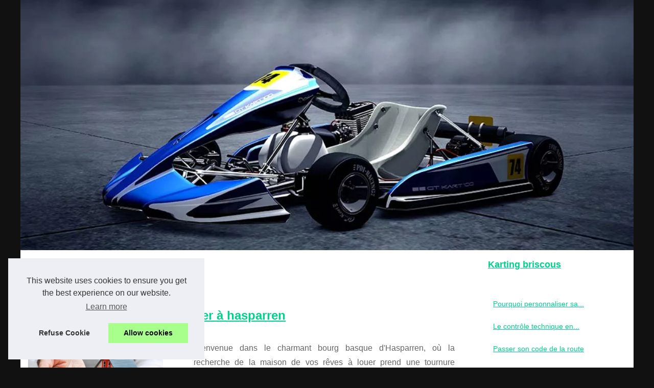

--- FILE ---
content_type: text/html; charset=UTF-8
request_url: http://www.kartingbriscous.com/
body_size: 13272
content:
<!DOCTYPE html><html lang="fr-FR"><!-- Assign Theme name --> <head> <meta charset="UTF-8"> <meta name="viewport" content="width=device-width, initial-scale=1"> <title></title> <link rel="icon" href="/favicon.ico" sizes="any"> <meta name="description" content=""> <link rel="canonical" href="http://www.kartingbriscous.com/"> <meta name="generator" content="XOOPS"/> <link rel="alternate" type="application/rss+xml" title="RSS Feed kartingbriscous.com" href="http://www.kartingbriscous.com/rss.xml"> <meta name="DC.Title" content=""> <meta name="DC.Description" content=""> <meta name="DC.Subject" content=""> <meta name="DC.Language" content="fr-FR"> <meta name="DC.Identifier" content="http://www.kartingbriscous.com/"> <script type="application/ld+json">{"@context":"https:\/\/schema.org\/","@type":"Blog","@id":"http:\/\/www.kartingbriscous.com","mainEntityOfPage":"http:\/\/www.kartingbriscous.com","name":"Karting briscous","description":"","publisher":{"@type":"Organization","@id":"http:\/\/www.kartingbriscous.com","name":"kartingbriscous.com"}}</script> <style> <!-- Style css --> html, body, div, span, object, iframe,h1, h2, h3, h4, h5, h6, p, blockquote, pre, a, cite, code, em, img, strong, sub, sup, i, center, ol, ul, li, fieldset, form, label, legend, table, caption, tbody, tfoot, thead, tr, th, td, article, aside, canvas, details, embed, figure, figcaption, footer, header, hgroup, main, menu, nav, output, ruby, section, summary, time, mark, audio, video{margin: 0;padding: 0;border: 0;font-size: 100%;font: inherit;vertical-align: baseline;} body, article, aside, details, figure, footer, header, main, nav, section, time, paginate, blockquote {display: block; box-sizing: border-box;} body {margin:0px;display:flex;flex-direction:column;justify-content:center;line-height: 1; text-align:center;background:rgba(17,17,17,1);font-family: Arial, sans-serif;color: rgba(102,102,102,1);} body:hover{background:rgba(17,17,17,1);} ol, ul {list-style: none;} blockquote, q {quotes: none;} blockquote:before, blockquote:after, q:before, q:after{content: '';content: none;} table {border-collapse: collapse;border-spacing: 0;} header, main, footer {display:block;margin:auto;width:100vw;} header img, header picture {display:block;margin:auto;width:1200px;max-width:100vw;height:auto;} a {color: rgba(0,210,139,1);} a:hover {color: rgba(202,54,66,1);text-decoration:none;} header {order:1;} main {order:2; display: flex;flex-direction:column;flex-wrap:wrap;justify-content:center;align-items: stretch;width:100vw;background:rgba(255,255,255,1);} main:hover {background:rgba(255,255,255,1);} aside {display:block;width:100%;height:auto;margin:10px auto;text-align:center;} main > section {width:95vw;} main > section > h1 {display:block;font-size:1.5em;padding:20px 10px;} main > section > nav > ol {font-size:0.9em;display:flex;flex-direction:column;flex-wrap:wrap;} main > section > nav > ol > li:first-child:before {content:"⌂";margin-right:5px;} main > section > nav > ol > li {display:inline-block;padding:5px;} main > section > nav > ol > li > a:hover {text-decoration:underline;} main > section > article {margin:10px auto;padding:10px;line-height:2em;text-align:justify;background:rgba(255,255,255,0);} main > section > article:hover {background:rgba(255,255,255,0);} main > section > article P {display:block;width:100%;margin:20px 0px;} main > section > article h2 {margin:10px 0px;font-weight:bold;font-size:1.2em;} main > section > article h3 {margin:10px 20px;font-weight:bold;font-size:1em;} main > section > article img {display:block;max-width:90%;margin:auto;} main > section > article a {text-decoration:underline;} main > section > article ul, main > section > article ol { list-style-type: disc; padding-left: 20px;} main > section > article ol {list-style-type: decimal; padding-left: 20px;} main > section > article em, main > section > article i {font-style: italic;} main > section > article strong, main > section > article b {font-weight: bold;} main > section > article u {text-decoration: underline;} main > section > article table {width: 100%;border-collapse: collapse;margin: 20px 0;box-shadow: 0 0 10px rgba(0, 0, 0, 0.1);} main > section > article table th, main > section > article table td {border: 1px solid;padding: 10px;text-align: left;} main > section > article table th {font-weight: bold;text-align: center;} main > section > article table tr:nth-child(even) {filter: brightness(0.97);} main > section > time {margin:5px 10px 10px 10px;font-style:italic;text-align:right;} main > section > paginate > ul {width:100%;font-size:0.9em;line-height:1.3em;display:flex;flex-direction:row;justify-content:space-between;} main > section > paginate > ul > li {max-width:40%;} main > section > paginate > ul > li:first-child a:before {display:block;margin:0 0 5px 0;content:"⇦";} main > section > paginate > ul > li:last-child a:before {display:block;margin:0 0 5px 0;content:"⇨";} main > section > paginate > ul > li > a {display:block;margin:auto;padding:15px;border:1px dashed rgba(255,255,255,0);} main > section > section > article {text-align:justify;margin:20px 10px;padding:20px 0px;line-height:1.8em;border-top:1px solid rgba(102,102,102,0.9);} main > section > section > article:first-child {border:0px;} main > section > section > article > h1 {text-align:left;font-weight:bold;margin-bottom:10px;font-size:1.2em;} main > section > section > article > h1:hover {margin-left:10px;} main > section > section > article > div {display:flex;flex-direction:row;justify-content:space-between;align-items:flex-start;} main > section > section > article > div, main > section > section > article > div > a, main > section > section > article > div > blockquote {display:block;} main > section > section > article > div > a > img {display:block;max-width:100%;margin:auto;height:auto;} main > section > section > article > div > blockquote > a {text-decoration:underline;} main > section > section > article > div > blockquote > a:hover {text-decoration:none;} main > section > section > h2 {font-weight:bold;margin:15px 0px;} main > section > section > ul {margin:30px 0px;} main > section > section > ul > li {display:block;font-size:0.9em;padding:5px 10px;margin:10px 0px;display:flex;flex-direction:row;justify-content:space-between;} main > section > section > ul > li > time {font-style:italic;width:120px;} main > section > section > ul > li > a {text-align:left;width:630px;} main > section > section > ul > li > a:hover {text-decoration:underline;} main > section > section > ul > li > hits {text-align:right;font-style:italic;width:120px;} main > nav {display:flex;flex-direction:column;width:100%;background:rgba(255,255,255,0.3);} main > nav:hover {background:rgba(255,255,255,0.3);} main > nav > div {display:block;margin:10px;} main > nav > div > a > h2 {display:block;margin:auto;font-size:1.1em;margin:0px 5px 0px 5px;padding:10px 0px;font-weight:bold;} main > nav > div > ol {margin-bottom:10px;padding:0px;} main > nav > div > ol > li {display:block;text-align:left;padding:5px;margin:0px 5px;} main > nav > div > ol > li > a {display:block;font-size:0.9em;padding:5px;margin:5px 20px 5px 0px;} footer {order:3;width:95vw;padding:10px 0px;font-size:0.8em;line-height:1.7em;} main > nav > div > ol {background:rgba(255,255,255,0);} main > nav > div > ol:hover {background:rgba(255,255,255,0.3);} body > footer {background:rgba(255,255,255,1);} body > footer:hover {background:rgba(255,255,255,1);} @media(min-width: 1200px){ * {-moz-transition: all .3s ease-out;-o-transition: all .3s ease-out;transition: all .3s ease-out;} header, main, footer {max-width:1200px;} main {display:flex;flex-direction:row;} main > section {width:900px;max-width:90vw;} main > section > h1 {font-size:2.8em;line-height:1.5em;text-align:left;margin:30px 0px;padding:0px;} main > section > nav > ol {flex-direction:row;} main > section > nav > ol > li::after {content:" / ";color:rgba(200,200,200,0.7);} main > section > nav > ol > li:last-child:after {content:"";} main > section > article h2 {font-size:1.4em;} main > section > article h3 {font-size:1.1em;} main > section > section > article > div {position:relative;display:flex;flex-direction:row;flex-wrap: nowrap;align-items: flex-start;} main > section > section > article > div > a > img {margin-top:5px;} main > section > section > article:nth-child(even) > div {flex-direction:row-reverse;} main > section > section > article:nth-child(odd) > div > a {margin-right:20px;} main > section > section > article:nth-child(even) > div > a {margin-left:20px;} main > section > section > article > div > blockquote {min-width:50%;max-width:100%;} main > section > section > article > div > a {min-width:30%;margin:5px;} main > section > section > article > div > a > img {display:block;height:auto;} main > section > paginate > ul > li > a:hover {border:1px solid rgba(102,102,102,0.9);} main > nav {width:300px;max-width:90vw;} main > nav > div > a > h2 {text-align:left;} main > nav > div > ol > li > a:hover {margin:5px 0px 5px 20px;} footer {text-align:left;} footer a:hover {text-decoration:underline;} } </style> </head> <body> <main> <!--Horizontal-main --> <section> <h1 class="mb-1 text-white text-uppercase"></h1> <script type="application/ld+json">{"@context":"https:\/\/schema.org","@type":"BreadcrumbList","itemListElement":[{"@type":"ListItem","position":1,"item":{"@id":"http:\/\/www.kartingbriscous.com","name":"Karting briscous"}}]}</script> <nav> <ol> <li><a href="http://www.kartingbriscous.com" title="Karting briscous">Karting briscous</a></li> </ol> </nav> <section> <article> <h2><a href="http://www.kartingbriscous.com/karting/trouver-location-maison-Hasparren.html" title="Trouver la maison idéale à louer à hasparren">Trouver la maison idéale à louer à hasparren</a></h2> <div> <a href="http://www.kartingbriscous.com/karting/trouver-location-maison-Hasparren.html" title="Trouver la maison idéale à louer à hasparren"><img alt="location maison" src="https://www.kartingbriscous.com/img/trouver-la-maison-ideale-a-louer-a-hasparren-1.jpg" title="trouver-la-maison-ideale-a-louer-a-hasparren-1.jpg" loading="lazy"></a> <blockquote cite="http://www.kartingbriscous.com/karting/trouver-location-maison-Hasparren.html"> Bienvenue dans le charmant bourg basque d&#39;Hasparren, o&ugrave; la recherche de la maison de vos r&ecirc;ves &agrave; louer prend une tournure excitante. Si vous aspirez &agrave; vous &eacute;tablir au c&oelig;ur d&#39;une r&eacute;gion alliant traditions et modernit&eacute;, la location maison Hasparren est exactement ce qu&#39;il vous faut. D&eacute;couvrez un havre o&ugrave; le vert de la nature se m&ecirc;le &agrave; l&#39;authenticit&eacute; des maisons basques, promesse d&#39;un cadre (<a href="https://location.etchelia.fr/">https://location.etchelia.fr/</a>) [<a href="http://www.kartingbriscous.com/karting/trouver-location-maison-Hasparren.html" title="Trouver la maison idéale à louer à hasparren">...</a>] </blockquote> </div> </article> <article> <h2><a href="http://www.kartingbriscous.com/karting/alfa-romeo-racing-t-shirt-boutique.html" title="Les 3 meilleures boutiques en ligne pour acheter un Alfa Romeo racing t-shirt">Les 3 meilleures boutiques en ligne pour acheter un Alfa Romeo racing t-shirt</a></h2> <div> <blockquote cite="http://www.kartingbriscous.com/karting/alfa-romeo-racing-t-shirt-boutique.html">Vous &ecirc;tes fan du constructeur automobile italien Alfa Rom&eacute;o ? Les courbes envo&ucirc;tantes de cette voiture vous fascinent ainsi que le bruit sensationnel de son moteur ? Mettez votre passion en valeur en achetant un Alfa Romeo racing t shirt. Vous avez l&rsquo;opportunit&eacute; d&rsquo;en procurer en ligne, dans une boutique sp&eacute;cialis&eacute;e. Les achats en ligne ont pris le dessus parce que les progr&egrave;s technologiques se sont d&eacute;velopp&eacute;s. La n&eacute;c (<a href="https://www.les-epicuriens-du-sport.com/passion-automobile-vestiaire-polos">polo racing</a>) [<a href="http://www.kartingbriscous.com/karting/alfa-romeo-racing-t-shirt-boutique.html" title="Les 3 meilleures boutiques en ligne pour acheter un Alfa Romeo racing t-shirt">...</a>] </blockquote> </div> </article> <article> <h2><a href="http://www.kartingbriscous.com/Pourquoi-personnaliser-sa-voiture.html" title="Pourquoi personnaliser sa voiture ?">Pourquoi personnaliser sa voiture ?</a></h2> <div> <blockquote cite="http://www.kartingbriscous.com/Pourquoi-personnaliser-sa-voiture.html">De nos jours, beaucoup de gens personnalisent leurs v&eacute;hicules. La principale raison de la personnalisation des voitures est la n&eacute;cessit&eacute; d&#39;avoir un v&eacute;hicule qui ressemble &agrave; son propri&eacute;taire. Ce dernier veut &eacute;galement que la voiture soit plus performante. Par exemple, des roues personnalis&eacute;es peuvent am&eacute;liorer l&#39;adh&eacute;rence de la voiture sur la route et prolonger la dur&eacute;e de vie des pneus. D&#39;autres installent d (<a href="https://personnaliservotrevoiture.com/">personnalisation de voiture</a>) [<a href="http://www.kartingbriscous.com/Pourquoi-personnaliser-sa-voiture.html" title="Pourquoi personnaliser sa voiture ?">...</a>] </blockquote> </div> </article> <article> <h2><a href="http://www.kartingbriscous.com/controle-technique-corse.html" title="Le contrôle technique en Corse">Le contrôle technique en Corse</a></h2> <div> <blockquote cite="http://www.kartingbriscous.com/controle-technique-corse.html">Le contr&ocirc;le technique des v&eacute;hicules est de plus en plus renforc&eacute; en Corse. Le but reste le m&ecirc;me, c&rsquo;est de minimiser les polluants et favoriser la mise au rebut des v&eacute;hicules. Pour savoir si un v&eacute;hicule est soumis au contr&ocirc;le technique, il suffit de consulter la carte grise &agrave; la ligne V.9. Celle-ci permet d&rsquo;identifier la norme Euro du v&eacute;hicule et l&rsquo;indication de la classe environnementale de r&eacute;ception CE. Lorsque (<a href="https://www.dekra-calvi.fr/">Passer son contr&ocirc;le technique en toute tranquillit&eacute; en Corse</a>) [<a href="http://www.kartingbriscous.com/controle-technique-corse.html" title="Le contrôle technique en Corse">...</a>] </blockquote> </div> </article> <article> <h2><a href="http://www.kartingbriscous.com/karting/le-controle-technique-d-une-voiture-est-le-meme-qu-un-karting.html" title="Le contrôle technique d'une voiture est le même qu'un karting ?">Le contrôle technique d'une voiture est le même qu'un karting ?</a></h2> <div> <blockquote cite="http://www.kartingbriscous.com/karting/le-controle-technique-d-une-voiture-est-le-meme-qu-un-karting.html">Par d&eacute;finition le karting est un type de sport qui se fait sur une distance pr&eacute;cis&eacute;e c&#39;est-&agrave;-dire qui va de 700 &agrave; 1500 m&egrave;tres. La largeur du circuit est de 8 m&egrave;tres et elle peut recevoir plus de 40 karts. Il convient de pr&eacute;ciser que les karts sont des esp&egrave;ces de voitures ayant une place et dont le moteur est de petite cylindr&eacute;e. Ainsi le karting est un sport qui fait appelle &agrave; beaucoup de concentration et de ma&icir [<a href="http://www.kartingbriscous.com/karting/le-controle-technique-d-une-voiture-est-le-meme-qu-un-karting.html" title="Le contrôle technique d'une voiture est le même qu'un karting ?">...</a>] </blockquote> </div> </article> <h2>﻿kartingbriscous.com, dernière chroniques.</h2> <ul> <li><time datetime="2016-08-02 04:00">02/8/2016</time><a href="http://www.kartingbriscous.com/karting/se-preparer-au-permis-avec-le-karting.html" title="Se préparer au permis avec le karting !">Se préparer au permis avec le karting !</a><Hits>9&nbsp;101 hits</Hits></li> <li><time datetime="2016-04-12 05:29">12/4/2016</time><a href="http://www.kartingbriscous.com/passer-son-code-de-la-route.html" title="Passer son code de la route">Passer son code de la route</a><Hits>7&nbsp;285 hits</Hits></li> <li><time datetime="2016-03-10 12:53">10/3/2016</time><a href="http://www.kartingbriscous.com/karting-briscous.html" title="Karting Briscous">Karting Briscous</a><Hits>104&nbsp;595 hits</Hits></li> </ul> </section> </section> <nav class="horizontalMenu clearfix d-md-flex"> <div> <a href="http://www.kartingbriscous.com" title="Karting briscous"> <h2>Karting briscous</h2> </a> </div> <div><ol> <li class="sub-menu"><a href="http://www.kartingbriscous.com/Pourquoi-personnaliser-sa-voiture.html" title="Pourquoi personnaliser sa voiture ?">Pourquoi personnaliser sa...</a></li> <li class="sub-menu"><a href="http://www.kartingbriscous.com/controle-technique-corse.html" title="Le contrôle technique en Corse">Le contrôle technique en...</a></li> <li class="sub-menu"><a href="http://www.kartingbriscous.com/passer-son-code-de-la-route.html" title="Passer son code de la route">Passer son code de la route</a></li> <li class="sub-menu"><a href="http://www.kartingbriscous.com/karting-briscous.html" title="Karting Briscous">Karting Briscous</a></li> </ol> <a href="http://www.kartingbriscous.com/karting/" title="Karting"> <h2>Karting</h2> </a> <ol class="horizontalMenu-list"> <li class="sub-menu"><a href="http://www.kartingbriscous.com/karting/trouver-location-maison-Hasparren.html" title="Trouver la maison idéale à louer à hasparren">Trouver la maison idéale à...</a></li> <li class="sub-menu"><a href="http://www.kartingbriscous.com/karting/alfa-romeo-racing-t-shirt-boutique.html" title="Les 3 meilleures boutiques en ligne pour acheter un Alfa Romeo racing t-shirt">Les 3 meilleures boutiques en...</a></li> <li class="sub-menu"><a href="http://www.kartingbriscous.com/karting/le-controle-technique-d-une-voiture-est-le-meme-qu-un-karting.html" title="Le contrôle technique d'une voiture est le même qu'un karting ?">Le contrôle technique d'une...</a></li> <li class="sub-menu"><a href="http://www.kartingbriscous.com/karting/se-preparer-au-permis-avec-le-karting.html" title="Se préparer au permis avec le karting !">Se préparer au permis avec...</a></li> </ol> </div> </nav> <!--/Horizontal-main --> </main> <!--Header--> <header class="header-search header-logosec p-2"> <a href="/" title="Karting briscous"> <picture> <source srcset="/header.webp?v=1676901495" type="image/webp" > <img src="/header.jpg" alt="Karting briscous" title="Karting briscous" width="980" height="400" loading="lazy" /> </picture> </a> </header> <!--/Header--> <footer class="footer"> <!--Footer Section--> © 2026 <a href="http://www.kartingbriscous.com" title="kartingbriscous.com">Kartingbriscous.com</a> | <a href="" title="Plan site web - kartingbriscous.com">Plan site web</a> | <a href="http://www.kartingbriscous.com/CookiesPolicy" title="Cookies Policy" rel="nofollow">Cookies Policy</a> | <a href="http://www.kartingbriscous.com/rss.xml" title="RSS Feed - kartingbriscous.com">RSS</a> <!--Footer Section--> </footer> <script defer src="https://code.jquery.com/jquery-3.6.1.slim.min.js" integrity="sha256-w8CvhFs7iHNVUtnSP0YKEg00p9Ih13rlL9zGqvLdePA=" crossorigin="anonymous"></script><noscript>Activate Javascript</noscript> <style>.cc-window{opacity:1;-webkit-transition:opacity 1s ease;transition:opacity 1s ease}.cc-window.cc-invisible{opacity:0}.cc-animate.cc-revoke{-webkit-transition:transform 1s ease;-webkit-transition:-webkit-transform 1s ease;transition:-webkit-transform 1s ease;transition:transform 1s ease;transition:transform 1s ease,-webkit-transform 1s ease}.cc-animate.cc-revoke.cc-top{-webkit-transform:translateY(-2em);transform:translateY(-2em)}.cc-animate.cc-revoke.cc-bottom{-webkit-transform:translateY(2em);transform:translateY(2em)}.cc-animate.cc-revoke.cc-active.cc-top{-webkit-transform:translateY(0);transform:translateY(0)}.cc-animate.cc-revoke.cc-active.cc-bottom{-webkit-transform:translateY(0);transform:translateY(0)}.cc-revoke:hover{-webkit-transform:translateY(0);transform:translateY(0)}.cc-grower{max-height:0;overflow:hidden;-webkit-transition:max-height 1s;transition:max-height 1s}.cc-revoke,.cc-window{position:fixed;overflow:hidden;-webkit-box-sizing:border-box;box-sizing:border-box;font-family:Helvetica,Calibri,Arial,sans-serif;font-size:16px;line-height:1.5em;display:-webkit-box;display:-ms-flexbox;display:flex;-ms-flex-wrap:nowrap;flex-wrap:nowrap;z-index:9999}.cc-window.cc-static{position:static}.cc-window.cc-floating{padding:2em;max-width:24em;-webkit-box-orient:vertical;-webkit-box-direction:normal;-ms-flex-direction:column;flex-direction:column}.cc-window.cc-banner{padding:1em 1.8em;width:100%;-webkit-box-orient:horizontal;-webkit-box-direction:normal;-ms-flex-direction:row;flex-direction:row}.cc-revoke{padding:.5em}.cc-revoke:hover{text-decoration:underline}.cc-header{font-size:18px;font-weight:700}.cc-btn,.cc-close,.cc-link,.cc-revoke{cursor:pointer}.cc-link{opacity:.8;display:inline-block;padding:.2em;text-decoration:underline}.cc-link:hover{opacity:1}.cc-link:active,.cc-link:visited{color:initial}.cc-btn{display:block;padding:.4em .8em;font-size:.9em;font-weight:700;border-width:2px;border-style:solid;text-align:center;white-space:nowrap}.cc-highlight .cc-btn:first-child{background-color:transparent;border-color:transparent}.cc-highlight .cc-btn:first-child:focus,.cc-highlight .cc-btn:first-child:hover{background-color:transparent;text-decoration:underline}.cc-close{display:block;position:absolute;top:.5em;right:.5em;font-size:1.6em;opacity:.9;line-height:.75}.cc-close:focus,.cc-close:hover{opacity:1}.cc-revoke.cc-top{top:0;left:3em;border-bottom-left-radius:.5em;border-bottom-right-radius:.5em}.cc-revoke.cc-bottom{bottom:0;left:3em;border-top-left-radius:.5em;border-top-right-radius:.5em}.cc-revoke.cc-left{left:3em;right:unset}.cc-revoke.cc-right{right:3em;left:unset}.cc-top{top:1em}.cc-left{left:1em}.cc-right{right:1em}.cc-bottom{bottom:1em}.cc-floating>.cc-link{margin-bottom:1em}.cc-floating .cc-message{display:block;margin-bottom:1em}.cc-window.cc-floating .cc-compliance{-webkit-box-flex:1;-ms-flex:1 0 auto;flex:1 0 auto}.cc-window.cc-banner{-webkit-box-align:center;-ms-flex-align:center;align-items:center}.cc-banner.cc-top{left:0;right:0;top:0}.cc-banner.cc-bottom{left:0;right:0;bottom:0}.cc-banner .cc-message{display:block;-webkit-box-flex:1;-ms-flex:1 1 auto;flex:1 1 auto;max-width:100%;margin-right:1em}.cc-compliance{display:-webkit-box;display:-ms-flexbox;display:flex;-webkit-box-align:center;-ms-flex-align:center;align-items:center;-ms-flex-line-pack:justify;align-content:space-between}.cc-floating .cc-compliance>.cc-btn{-webkit-box-flex:1;-ms-flex:1;flex:1}.cc-btn+.cc-btn{margin-left:.5em}@media print{.cc-revoke,.cc-window{display:none}}@media screen and (max-width:900px){.cc-btn{white-space:normal}}@media screen and (max-width:414px) and (orientation:portrait),screen and (max-width:736px) and (orientation:landscape){.cc-window.cc-top{top:0}.cc-window.cc-bottom{bottom:0}.cc-window.cc-banner,.cc-window.cc-floating,.cc-window.cc-left,.cc-window.cc-right{left:0;right:0}.cc-window.cc-banner{-webkit-box-orient:vertical;-webkit-box-direction:normal;-ms-flex-direction:column;flex-direction:column}.cc-window.cc-banner .cc-compliance{-webkit-box-flex:1;-ms-flex:1 1 auto;flex:1 1 auto}.cc-window.cc-floating{max-width:none}.cc-window .cc-message{margin-bottom:1em}.cc-window.cc-banner{-webkit-box-align:unset;-ms-flex-align:unset;align-items:unset}.cc-window.cc-banner .cc-message{margin-right:0}}.cc-floating.cc-theme-classic{padding:1.2em;border-radius:5px}.cc-floating.cc-type-info.cc-theme-classic .cc-compliance{text-align:center;display:inline;-webkit-box-flex:0;-ms-flex:none;flex:none}.cc-theme-classic .cc-btn{border-radius:5px}.cc-theme-classic .cc-btn:last-child{min-width:140px}.cc-floating.cc-type-info.cc-theme-classic .cc-btn{display:inline-block}.cc-theme-edgeless.cc-window{padding:0}.cc-floating.cc-theme-edgeless .cc-message{margin:2em;margin-bottom:1.5em}.cc-banner.cc-theme-edgeless .cc-btn{margin:0;padding:.8em 1.8em;height:100%}.cc-banner.cc-theme-edgeless .cc-message{margin-left:1em}.cc-floating.cc-theme-edgeless .cc-btn+.cc-btn{margin-left:0}</style><script>!function(e){if(!e.hasInitialised){var t={escapeRegExp:function(e){return e.replace(/[\-\[\]\/\{\}\(\)\*\+\?\.\\\^\$\|]/g,"\\$&")},hasClass:function(e,t){var i=" ";return 1===e.nodeType&&(i+e.className+i).replace(/[\n\t]/g,i).indexOf(i+t+i)>=0},addClass:function(e,t){e.className+=" "+t},removeClass:function(e,t){var i=new RegExp("\\b"+this.escapeRegExp(t)+"\\b");e.className=e.className.replace(i,"")},interpolateString:function(e,t){return e.replace(/{{([a-z][a-z0-9\-_]*)}}/gi,function(e){return t(arguments[1])||""})},getCookie:function(e){var t=("; "+document.cookie).split("; "+e+"=");return t.length<2?void 0:t.pop().split(";").shift()},setCookie:function(e,t,i,n,o,s){var r=new Date;r.setHours(r.getHours()+24*(i||365));var a=[e+"="+t,"expires="+r.toUTCString(),"path="+(o||"/")];n&&a.push("domain="+n),s&&a.push("secure"),document.cookie=a.join(";")},deepExtend:function(e,t){for(var i in t)t.hasOwnProperty(i)&&(i in e&&this.isPlainObject(e[i])&&this.isPlainObject(t[i])?this.deepExtend(e[i],t[i]):e[i]=t[i]);return e},throttle:function(e,t){var i=!1;return function(){i||(e.apply(this,arguments),i=!0,setTimeout(function(){i=!1},t))}},hash:function(e){var t,i,n=0;if(0===e.length)return n;for(t=0,i=e.length;t<i;++t)n=(n<<5)-n+e.charCodeAt(t),n|=0;return n},normaliseHex:function(e){return"#"==e[0]&&(e=e.substr(1)),3==e.length&&(e=e[0]+e[0]+e[1]+e[1]+e[2]+e[2]),e},getContrast:function(e){return e=this.normaliseHex(e),(299*parseInt(e.substr(0,2),16)+587*parseInt(e.substr(2,2),16)+114*parseInt(e.substr(4,2),16))/1e3>=128?"#000":"#fff"},getLuminance:function(e){var t=parseInt(this.normaliseHex(e),16),i=38+(t>>16),n=38+(t>>8&255),o=38+(255&t);return"#"+(16777216+65536*(i<255?i<1?0:i:255)+256*(n<255?n<1?0:n:255)+(o<255?o<1?0:o:255)).toString(16).slice(1)},isMobile:function(){return/Android|webOS|iPhone|iPad|iPod|BlackBerry|IEMobile|Opera Mini/i.test(navigator.userAgent)},isPlainObject:function(e){return"object"==typeof e&&null!==e&&e.constructor==Object},traverseDOMPath:function(e,i){return e&&e.parentNode?t.hasClass(e,i)?e:this.traverseDOMPath(e.parentNode,i):null}};e.status={deny:"deny",allow:"allow",dismiss:"dismiss"},e.transitionEnd=function(){var e=document.createElement("div"),t={t:"transitionend",OT:"oTransitionEnd",msT:"MSTransitionEnd",MozT:"transitionend",WebkitT:"webkitTransitionEnd"};for(var i in t)if(t.hasOwnProperty(i)&&void 0!==e.style[i+"ransition"])return t[i];return""}(),e.hasTransition=!!e.transitionEnd;var i=Object.keys(e.status).map(t.escapeRegExp);e.customStyles={},e.Popup=function(){var n={enabled:!0,container:null,cookie:{name:"cookieconsent_status",path:"/",domain:"",expiryDays:365,secure:!1},onPopupOpen:function(){},onPopupClose:function(){},onInitialise:function(e){},onStatusChange:function(e,t){},onRevokeChoice:function(){},onNoCookieLaw:function(e,t){},content:{header:"Cookies used on the website!",message:"This website uses cookies to ensure you get the best experience on our website.",dismiss:"Got it!",allow:"Allow cookies",deny:"Decline",link:"Learn more",href:"https://www.cookiesandyou.com",close:"&#x274c;",target:"_blank",policy:"Cookie Policy"},elements:{header:'<span class="cc-header">{{header}}</span>&nbsp;',message:'<span id="cookieconsent:desc" class="cc-message">{{message}}</span>',messagelink:'<span id="cookieconsent:desc" class="cc-message">{{message}} <a aria-label="learn more about cookies" role=button tabindex="0" class="cc-link" href="{{href}}" rel="noopener noreferrer nofollow" target="{{target}}">{{link}}</a></span>',dismiss:'<a aria-label="dismiss cookie message" role=button tabindex="0" class="cc-btn cc-dismiss">{{dismiss}}</a>',allow:'<a aria-label="allow cookies" role=button tabindex="0" class="cc-btn cc-allow">{{allow}}</a>',deny:'<a aria-label="deny cookies" role=button tabindex="0" class="cc-btn cc-deny">{{deny}}</a>',link:'<a aria-label="learn more about cookies" role=button tabindex="0" class="cc-link" href="{{href}}" rel="noopener noreferrer nofollow" target="{{target}}">{{link}}</a>',close:'<span aria-label="dismiss cookie message" role=button tabindex="0" class="cc-close">{{close}}</span>'},window:'<div role="dialog" aria-live="polite" aria-label="cookieconsent" aria-describedby="cookieconsent:desc" class="cc-window {{classes}}">\x3c!--googleoff: all--\x3e{{children}}\x3c!--googleon: all--\x3e</div>',revokeBtn:'<div class="cc-revoke {{classes}}">{{policy}}</div>',compliance:{info:'<div class="cc-compliance">{{dismiss}}</div>',"opt-in":'<div class="cc-compliance cc-highlight">{{deny}}{{allow}}</div>',"opt-out":'<div class="cc-compliance cc-highlight">{{deny}}{{allow}}</div>'},type:"info",layouts:{basic:"{{messagelink}}{{compliance}}","basic-close":"{{messagelink}}{{compliance}}{{close}}","basic-header":"{{header}}{{message}}{{link}}{{compliance}}"},layout:"basic",position:"bottom",theme:"block",static:!1,palette:null,revokable:!1,animateRevokable:!0,showLink:!0,dismissOnScroll:!1,dismissOnTimeout:!1,dismissOnWindowClick:!1,ignoreClicksFrom:["cc-revoke","cc-btn"],autoOpen:!0,autoAttach:!0,whitelistPage:[],blacklistPage:[],overrideHTML:null};function o(){this.initialise.apply(this,arguments)}function s(e){this.openingTimeout=null,t.removeClass(e,"cc-invisible")}function r(t){t.style.display="none",t.removeEventListener(e.transitionEnd,this.afterTransition),this.afterTransition=null}function a(){var e=this.options.position.split("-"),t=[];return e.forEach(function(e){t.push("cc-"+e)}),t}function c(n){var o=this.options,s=document.createElement("div"),r=o.container&&1===o.container.nodeType?o.container:document.body;s.innerHTML=n;var a=s.children[0];return a.style.display="none",t.hasClass(a,"cc-window")&&e.hasTransition&&t.addClass(a,"cc-invisible"),this.onButtonClick=function(n){var o=t.traverseDOMPath(n.target,"cc-btn")||n.target;if(t.hasClass(o,"cc-btn")){var s=o.className.match(new RegExp("\\bcc-("+i.join("|")+")\\b")),r=s&&s[1]||!1;r&&(this.setStatus(r),this.close(!0))}t.hasClass(o,"cc-close")&&(this.setStatus(e.status.dismiss),this.close(!0));t.hasClass(o,"cc-revoke")&&this.revokeChoice()}.bind(this),a.addEventListener("click",this.onButtonClick),o.autoAttach&&(r.firstChild?r.insertBefore(a,r.firstChild):r.appendChild(a)),a}function l(e){return"000000"==(e=t.normaliseHex(e))?"#222":t.getLuminance(e)}function u(e,t){for(var i=0,n=e.length;i<n;++i){var o=e[i];if(o instanceof RegExp&&o.test(t)||"string"==typeof o&&o.length&&o===t)return!0}return!1}return o.prototype.initialise=function(i){this.options&&this.destroy(),t.deepExtend(this.options={},n),t.isPlainObject(i)&&t.deepExtend(this.options,i),function(){var t=this.options.onInitialise.bind(this);if(!window.navigator.cookieEnabled)return t(e.status.deny),!0;if(window.CookiesOK||window.navigator.CookiesOK)return t(e.status.allow),!0;var i=Object.keys(e.status),n=this.getStatus(),o=i.indexOf(n)>=0;o&&t(n);return o}.call(this)&&(this.options.enabled=!1),u(this.options.blacklistPage,location.pathname)&&(this.options.enabled=!1),u(this.options.whitelistPage,location.pathname)&&(this.options.enabled=!0);var o=this.options.window.replace("{{classes}}",function(){var i=this.options,n="top"==i.position||"bottom"==i.position?"banner":"floating";t.isMobile()&&(n="floating");var o=["cc-"+n,"cc-type-"+i.type,"cc-theme-"+i.theme];i.static&&o.push("cc-static");o.push.apply(o,a.call(this));(function(i){var n=t.hash(JSON.stringify(i)),o="cc-color-override-"+n,s=t.isPlainObject(i);this.customStyleSelector=s?o:null,s&&function(i,n,o){if(e.customStyles[i])return void++e.customStyles[i].references;var s={},r=n.popup,a=n.button,c=n.highlight;r&&(r.text=r.text?r.text:t.getContrast(r.background),r.link=r.link?r.link:r.text,s[o+".cc-window"]=["color: "+r.text,"background-color: "+r.background],s[o+".cc-revoke"]=["color: "+r.text,"background-color: "+r.background],s[o+" .cc-link,"+o+" .cc-link:active,"+o+" .cc-link:visited"]=["color: "+r.link],a&&(a.text=a.text?a.text:t.getContrast(a.background),a.border=a.border?a.border:"transparent",s[o+" .cc-btn"]=["color: "+a.text,"border-color: "+a.border,"background-color: "+a.background],a.padding&&s[o+" .cc-btn"].push("padding: "+a.padding),"transparent"!=a.background&&(s[o+" .cc-btn:hover, "+o+" .cc-btn:focus"]=["background-color: "+(a.hover||l(a.background))]),c?(c.text=c.text?c.text:t.getContrast(c.background),c.border=c.border?c.border:"transparent",s[o+" .cc-highlight .cc-btn:first-child"]=["color: "+c.text,"border-color: "+c.border,"background-color: "+c.background]):s[o+" .cc-highlight .cc-btn:first-child"]=["color: "+r.text]));var u=document.createElement("style");document.head.appendChild(u),e.customStyles[i]={references:1,element:u.sheet};var h=-1;for(var p in s)s.hasOwnProperty(p)&&u.sheet.insertRule(p+"{"+s[p].join(";")+"}",++h)}(n,i,"."+o);return s}).call(this,this.options.palette);this.customStyleSelector&&o.push(this.customStyleSelector);return o}.call(this).join(" ")).replace("{{children}}",function(){var e={},i=this.options;i.showLink||(i.elements.link="",i.elements.messagelink=i.elements.message);Object.keys(i.elements).forEach(function(n){e[n]=t.interpolateString(i.elements[n],function(e){var t=i.content[e];return e&&"string"==typeof t&&t.length?t:""})});var n=i.compliance[i.type];n||(n=i.compliance.info);e.compliance=t.interpolateString(n,function(t){return e[t]});var o=i.layouts[i.layout];o||(o=i.layouts.basic);return t.interpolateString(o,function(t){return e[t]})}.call(this)),s=this.options.overrideHTML;if("string"==typeof s&&s.length&&(o=s),this.options.static){var r=c.call(this,'<div class="cc-grower">'+o+"</div>");r.style.display="",this.element=r.firstChild,this.element.style.display="none",t.addClass(this.element,"cc-invisible")}else this.element=c.call(this,o);(function(){var i=this.setStatus.bind(this),n=this.close.bind(this),o=this.options.dismissOnTimeout;"number"==typeof o&&o>=0&&(this.dismissTimeout=window.setTimeout(function(){i(e.status.dismiss),n(!0)},Math.floor(o)));var s=this.options.dismissOnScroll;if("number"==typeof s&&s>=0){var r=function(t){window.pageYOffset>Math.floor(s)&&(i(e.status.dismiss),n(!0),window.removeEventListener("scroll",r),this.onWindowScroll=null)};this.options.enabled&&(this.onWindowScroll=r,window.addEventListener("scroll",r))}var a=this.options.dismissOnWindowClick,c=this.options.ignoreClicksFrom;if(a){var l=function(o){for(var s=!1,r=o.path.length,a=c.length,u=0;u<r;u++)if(!s)for(var h=0;h<a;h++)s||(s=t.hasClass(o.path[u],c[h]));s||(i(e.status.dismiss),n(!0),window.removeEventListener("click",l),window.removeEventListener("touchend",l),this.onWindowClick=null)}.bind(this);this.options.enabled&&(this.onWindowClick=l,window.addEventListener("click",l),window.addEventListener("touchend",l))}}).call(this),function(){"info"!=this.options.type&&(this.options.revokable=!0);t.isMobile()&&(this.options.animateRevokable=!1);if(this.options.revokable){var e=a.call(this);this.options.animateRevokable&&e.push("cc-animate"),this.customStyleSelector&&e.push(this.customStyleSelector);var i=this.options.revokeBtn.replace("{{classes}}",e.join(" ")).replace("{{policy}}",this.options.content.policy);this.revokeBtn=c.call(this,i);var n=this.revokeBtn;if(this.options.animateRevokable){var o=t.throttle(function(e){var i=!1,o=window.innerHeight-20;t.hasClass(n,"cc-top")&&e.clientY<20&&(i=!0),t.hasClass(n,"cc-bottom")&&e.clientY>o&&(i=!0),i?t.hasClass(n,"cc-active")||t.addClass(n,"cc-active"):t.hasClass(n,"cc-active")&&t.removeClass(n,"cc-active")},200);this.onMouseMove=o,window.addEventListener("mousemove",o)}}}.call(this),this.options.autoOpen&&this.autoOpen()},o.prototype.destroy=function(){this.onButtonClick&&this.element&&(this.element.removeEventListener("click",this.onButtonClick),this.onButtonClick=null),this.dismissTimeout&&(clearTimeout(this.dismissTimeout),this.dismissTimeout=null),this.onWindowScroll&&(window.removeEventListener("scroll",this.onWindowScroll),this.onWindowScroll=null),this.onWindowClick&&(window.removeEventListener("click",this.onWindowClick),this.onWindowClick=null),this.onMouseMove&&(window.removeEventListener("mousemove",this.onMouseMove),this.onMouseMove=null),this.element&&this.element.parentNode&&this.element.parentNode.removeChild(this.element),this.element=null,this.revokeBtn&&this.revokeBtn.parentNode&&this.revokeBtn.parentNode.removeChild(this.revokeBtn),this.revokeBtn=null,function(i){if(t.isPlainObject(i)){var n=t.hash(JSON.stringify(i)),o=e.customStyles[n];if(o&&!--o.references){var s=o.element.ownerNode;s&&s.parentNode&&s.parentNode.removeChild(s),e.customStyles[n]=null}}}(this.options.palette),this.options=null},o.prototype.open=function(t){if(this.element)return this.isOpen()||(e.hasTransition?this.fadeIn():this.element.style.display="",this.options.revokable&&this.toggleRevokeButton(),this.options.onPopupOpen.call(this)),this},o.prototype.close=function(t){if(this.element)return this.isOpen()&&(e.hasTransition?this.fadeOut():this.element.style.display="none",t&&this.options.revokable&&this.toggleRevokeButton(!0),this.options.onPopupClose.call(this)),this},o.prototype.fadeIn=function(){var i=this.element;if(e.hasTransition&&i&&(this.afterTransition&&r.call(this,i),t.hasClass(i,"cc-invisible"))){if(i.style.display="",this.options.static){var n=this.element.clientHeight;this.element.parentNode.style.maxHeight=n+"px"}this.openingTimeout=setTimeout(s.bind(this,i),20)}},o.prototype.fadeOut=function(){var i=this.element;e.hasTransition&&i&&(this.openingTimeout&&(clearTimeout(this.openingTimeout),s.bind(this,i)),t.hasClass(i,"cc-invisible")||(this.options.static&&(this.element.parentNode.style.maxHeight=""),this.afterTransition=r.bind(this,i),i.addEventListener(e.transitionEnd,this.afterTransition),t.addClass(i,"cc-invisible")))},o.prototype.isOpen=function(){return this.element&&""==this.element.style.display&&(!e.hasTransition||!t.hasClass(this.element,"cc-invisible"))},o.prototype.toggleRevokeButton=function(e){this.revokeBtn&&(this.revokeBtn.style.display=e?"":"none")},o.prototype.revokeChoice=function(e){this.options.enabled=!0,this.clearStatus(),this.options.onRevokeChoice.call(this),e||this.autoOpen()},o.prototype.hasAnswered=function(t){return Object.keys(e.status).indexOf(this.getStatus())>=0},o.prototype.hasConsented=function(t){var i=this.getStatus();return i==e.status.allow||i==e.status.dismiss},o.prototype.autoOpen=function(e){!this.hasAnswered()&&this.options.enabled?this.open():this.hasAnswered()&&this.options.revokable&&this.toggleRevokeButton(!0)},o.prototype.setStatus=function(i){var n=this.options.cookie,o=t.getCookie(n.name),s=Object.keys(e.status).indexOf(o)>=0;Object.keys(e.status).indexOf(i)>=0?(t.setCookie(n.name,i,n.expiryDays,n.domain,n.path,n.secure),this.options.onStatusChange.call(this,i,s)):this.clearStatus()},o.prototype.getStatus=function(){return t.getCookie(this.options.cookie.name)},o.prototype.clearStatus=function(){var e=this.options.cookie;t.setCookie(e.name,"",-1,e.domain,e.path)},o}(),e.Location=function(){var e={timeout:5e3,services:["ipinfo"],serviceDefinitions:{ipinfo:function(){return{url:"//ipinfo.io",headers:["Accept: application/json"],callback:function(e,t){try{var i=JSON.parse(t);return i.error?s(i):{code:i.country}}catch(e){return s({error:"Invalid response ("+e+")"})}}}},ipinfodb:function(e){return{url:"//api.ipinfodb.com/v3/ip-country/?key={api_key}&format=json&callback={callback}",isScript:!0,callback:function(e,t){try{var i=JSON.parse(t);return"ERROR"==i.statusCode?s({error:i.statusMessage}):{code:i.countryCode}}catch(e){return s({error:"Invalid response ("+e+")"})}}}},maxmind:function(){return{url:"//js.maxmind.com/js/apis/geoip2/v2.1/geoip2.js",isScript:!0,callback:function(e){window.geoip2?geoip2.country(function(t){try{e({code:t.country.iso_code})}catch(t){e(s(t))}},function(t){e(s(t))}):e(new Error("Unexpected response format. The downloaded script should have exported `geoip2` to the global scope"))}}}}};function i(i){t.deepExtend(this.options={},e),t.isPlainObject(i)&&t.deepExtend(this.options,i),this.currentServiceIndex=-1}function n(e,t,i){var n,o=document.createElement("script");o.type="text/"+(e.type||"javascript"),o.src=e.src||e,o.async=!1,o.onreadystatechange=o.onload=function(){var e=o.readyState;clearTimeout(n),t.done||e&&!/loaded|complete/.test(e)||(t.done=!0,t(),o.onreadystatechange=o.onload=null)},document.body.appendChild(o),n=setTimeout(function(){t.done=!0,t(),o.onreadystatechange=o.onload=null},i)}function o(e,t,i,n,o){var s=new(window.XMLHttpRequest||window.ActiveXObject)("MSXML2.XMLHTTP.3.0");if(s.open(n?"POST":"GET",e,1),s.setRequestHeader("Content-type","application/x-www-form-urlencoded"),Array.isArray(o))for(var r=0,a=o.length;r<a;++r){var c=o[r].split(":",2);s.setRequestHeader(c[0].replace(/^\s+|\s+$/g,""),c[1].replace(/^\s+|\s+$/g,""))}"function"==typeof t&&(s.onreadystatechange=function(){s.readyState>3&&t(s)}),s.send(n)}function s(e){return new Error("Error ["+(e.code||"UNKNOWN")+"]: "+e.error)}return i.prototype.getNextService=function(){var e;do{e=this.getServiceByIdx(++this.currentServiceIndex)}while(this.currentServiceIndex<this.options.services.length&&!e);return e},i.prototype.getServiceByIdx=function(e){var i=this.options.services[e];if("function"==typeof i){var n=i();return n.name&&t.deepExtend(n,this.options.serviceDefinitions[n.name](n)),n}return"string"==typeof i?this.options.serviceDefinitions[i]():t.isPlainObject(i)?this.options.serviceDefinitions[i.name](i):null},i.prototype.locate=function(e,t){var i=this.getNextService();i?(this.callbackComplete=e,this.callbackError=t,this.runService(i,this.runNextServiceOnError.bind(this))):t(new Error("No services to run"))},i.prototype.setupUrl=function(e){var t=this.getCurrentServiceOpts();return e.url.replace(/\{(.*?)\}/g,function(i,n){if("callback"===n){var o="callback"+Date.now();return window[o]=function(t){e.__JSONP_DATA=JSON.stringify(t)},o}if(n in t.interpolateUrl)return t.interpolateUrl[n]})},i.prototype.runService=function(e,t){var i=this;e&&e.url&&e.callback&&(e.isScript?n:o)(this.setupUrl(e),function(n){var o=n?n.responseText:"";e.__JSONP_DATA&&(o=e.__JSONP_DATA,delete e.__JSONP_DATA),i.runServiceCallback.call(i,t,e,o)},this.options.timeout,e.data,e.headers)},i.prototype.runServiceCallback=function(e,t,i){var n=this,o=t.callback(function(t){o||n.onServiceResult.call(n,e,t)},i);o&&this.onServiceResult.call(this,e,o)},i.prototype.onServiceResult=function(e,t){t instanceof Error||t&&t.error?e.call(this,t,null):e.call(this,null,t)},i.prototype.runNextServiceOnError=function(e,t){if(e){this.logError(e);var i=this.getNextService();i?this.runService(i,this.runNextServiceOnError.bind(this)):this.completeService.call(this,this.callbackError,new Error("All services failed"))}else this.completeService.call(this,this.callbackComplete,t)},i.prototype.getCurrentServiceOpts=function(){var e=this.options.services[this.currentServiceIndex];return"string"==typeof e?{name:e}:"function"==typeof e?e():t.isPlainObject(e)?e:{}},i.prototype.completeService=function(e,t){this.currentServiceIndex=-1,e&&e(t)},i.prototype.logError=function(e){var t=this.currentServiceIndex,i=this.getServiceByIdx(t);console.warn("The service["+t+"] ("+i.url+") responded with the following error",e)},i}(),e.Law=function(){var e={regionalLaw:!0,hasLaw:["AT","BE","BG","HR","CZ","CY","DK","EE","FI","FR","DE","EL","HU","IE","IT","LV","LT","LU","MT","NL","PL","PT","SK","ES","SE","GB","UK","GR","EU"],revokable:["HR","CY","DK","EE","FR","DE","LV","LT","NL","PT","ES"],explicitAction:["HR","IT","ES"]};function i(e){this.initialise.apply(this,arguments)}return i.prototype.initialise=function(i){t.deepExtend(this.options={},e),t.isPlainObject(i)&&t.deepExtend(this.options,i)},i.prototype.get=function(e){var t=this.options;return{hasLaw:t.hasLaw.indexOf(e)>=0,revokable:t.revokable.indexOf(e)>=0,explicitAction:t.explicitAction.indexOf(e)>=0}},i.prototype.applyLaw=function(e,t){var i=this.get(t);return i.hasLaw||(e.enabled=!1,"function"==typeof e.onNoCookieLaw&&e.onNoCookieLaw(t,i)),this.options.regionalLaw&&(i.revokable&&(e.revokable=!0),i.explicitAction&&(e.dismissOnScroll=!1,e.dismissOnTimeout=!1)),e},i}(),e.initialise=function(i,n,o){var s=new e.Law(i.law);n||(n=function(){}),o||(o=function(){});var r=Object.keys(e.status),a=t.getCookie("cookieconsent_status");r.indexOf(a)>=0?n(new e.Popup(i)):e.getCountryCode(i,function(t){delete i.law,delete i.location,t.code&&(i=s.applyLaw(i,t.code)),n(new e.Popup(i))},function(t){delete i.law,delete i.location,o(t,new e.Popup(i))})},e.getCountryCode=function(t,i,n){t.law&&t.law.countryCode?i({code:t.law.countryCode}):t.location?new e.Location(t.location).locate(function(e){i(e||{})},n):i({})},e.utils=t,e.hasInitialised=!0,window.cookieconsent=e}}(window.cookieconsent||{});</script><script>window.cookieconsent.initialise({"palette": {"popup": {"background": "#edeff5","text": "#333"},"button": {"background": "#a8ff8c","text": "#000000"}},"position": "bottom-left","type": "opt-out","content": {"dismiss": "ok, got It !","deny": "Refuse Cookie","href": "http://www.kartingbriscous.com/CookiesPolicy"},});</script> <script defer src="https://static.cloudflareinsights.com/beacon.min.js/vcd15cbe7772f49c399c6a5babf22c1241717689176015" integrity="sha512-ZpsOmlRQV6y907TI0dKBHq9Md29nnaEIPlkf84rnaERnq6zvWvPUqr2ft8M1aS28oN72PdrCzSjY4U6VaAw1EQ==" data-cf-beacon='{"version":"2024.11.0","token":"eab263f36d88475c8d4151fd7c993c5f","r":1,"server_timing":{"name":{"cfCacheStatus":true,"cfEdge":true,"cfExtPri":true,"cfL4":true,"cfOrigin":true,"cfSpeedBrain":true},"location_startswith":null}}' crossorigin="anonymous"></script>
</body><!-- END Items by same Author --></html>